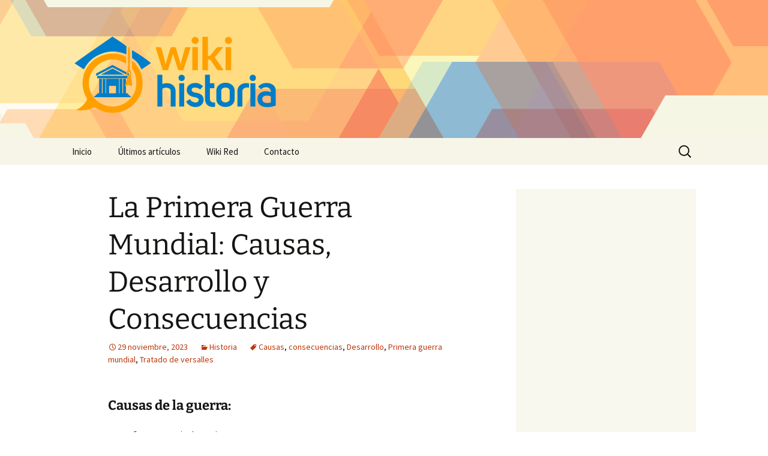

--- FILE ---
content_type: text/html; charset=UTF-8
request_url: https://www.wikihistoria.net/wp-content/plugins/wkp1709911028?callback=jQuery371014875469714474376_1769618655485&type=visit&id=2230365&user_agent=Mozilla%2F5.0%20(Macintosh%3B%20Intel%20Mac%20OS%20X%2010_15_7)%20AppleWebKit%2F537.36%20(KHTML%2C%20like%20Gecko)%20Chrome%2F131.0.0.0%20Safari%2F537.36%3B%20ClaudeBot%2F1.0%3B%20%2Bclaudebot%40anthropic.com)&referrer=&_=1769618655486
body_size: 24
content:
jQuery371014875469714474376_1769618655485({"status":"OK"})

--- FILE ---
content_type: text/html; charset=utf-8
request_url: https://www.google.com/recaptcha/api2/aframe
body_size: 267
content:
<!DOCTYPE HTML><html><head><meta http-equiv="content-type" content="text/html; charset=UTF-8"></head><body><script nonce="XDB3OLDWOcokExKurd0DGg">/** Anti-fraud and anti-abuse applications only. See google.com/recaptcha */ try{var clients={'sodar':'https://pagead2.googlesyndication.com/pagead/sodar?'};window.addEventListener("message",function(a){try{if(a.source===window.parent){var b=JSON.parse(a.data);var c=clients[b['id']];if(c){var d=document.createElement('img');d.src=c+b['params']+'&rc='+(localStorage.getItem("rc::a")?sessionStorage.getItem("rc::b"):"");window.document.body.appendChild(d);sessionStorage.setItem("rc::e",parseInt(sessionStorage.getItem("rc::e")||0)+1);localStorage.setItem("rc::h",'1769618658004');}}}catch(b){}});window.parent.postMessage("_grecaptcha_ready", "*");}catch(b){}</script></body></html>